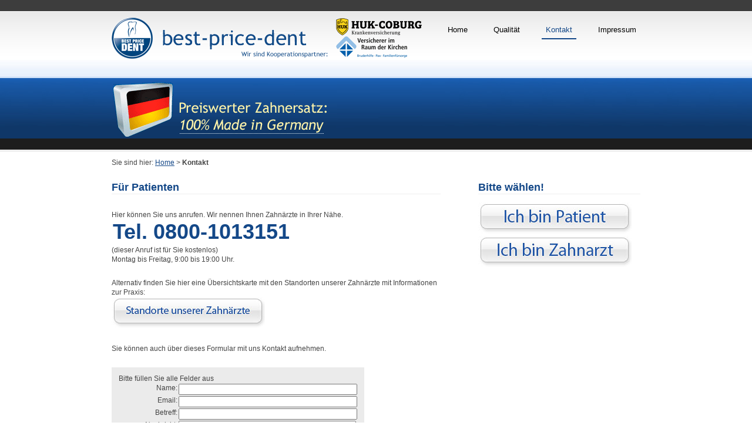

--- FILE ---
content_type: text/html
request_url: http://zahn-ersatz-sparen.de/index_menu.php?t=kontakt
body_size: 2177
content:
<!DOCTYPE html PUBLIC "-//W3C//DTD XHTML 1.0 Strict//EN" "http://www.w3.org/TR/xhtml1/DTD/xhtml1-strict.dtd">
<html xmlns="http://www.w3.org/1999/xhtml">
<head>
	<meta http-equiv="content-type" content="text/html; charset=utf-8" />
	<title>best-price-dent   -   Preiswerter Zahnersatz, Made in Germany</title>
	<link href="css/sub.css" rel="stylesheet" type="text/css" />
    
  <!-- Start Cookie Plugin -->
<script type="text/javascript">
  window.cookieconsent_options = {
  message: 'Um unsere Webseite für Sie optimal zu gestalten und fortlaufend verbessern zu können, verwenden wir Cookies. Durch die weitere Nutzung der Webseite stimmen Sie der Verwendung von Cookies zu. Weitere Informationen erhalten Sie in unserer',
  dismiss: 'Ok, verstanden',
  learnMore: 'Datenschutzerklärung',
  link: 'https://best-price-dent.de/index_menu.php?t=datenschutz',
  theme: 'dark-bottom'
 };
</script>
<script type="text/javascript" src="//s3.amazonaws.com/valao-cloud/cookie-hinweis/script-v2.js"></script>
<!-- Ende Cookie Plugin -->  
</head>
<body>
	<div id="header">
	  <h1><img src="images/bpd_logo_neu_huk.png" alt="" width="534" height="70" align="absmiddle" /></h1>
	  <ul id="menu">
        <li><a href="index.html">Home</a></li>
        <li><a href="index_menu.php?t=quali">Qualität</a></li>
        <li class="active"><a href="index_menu.php?t=kontakt">Kontakt</a></li>
        <li><a href="index_menu.php?t=impressum">Impressum</a></li>
      </ul>
	</div>
	<div id="teaser">
		<div class="wrap">
	    <div class="box"><img src="images/headerkl.png" alt="" width="568" height="103" /></div>
	  </div>
	</div>

	<div id="bar">
		<div class="wrap"></div>
	</div>

	<div class="wrap">
		<div class="col">
		  <p>Sie sind hier: <a href="index.html">Home</a> &gt;<strong> Kontakt</strong></p>
<h3 class="red">Für Patienten</h3>
<br />
  Hier können Sie uns anrufen. Wir nennen Ihnen Zahnärzte in Ihrer Nähe.<br />
<table width="420">
  <tr>
    <td width="412"><h1><span class="red"><strong>Tel. 0800-1013151</strong></span></h1></td>
  </tr>
</table>
<p> (dieser Anruf ist für Sie kostenlos)<br />
  Montag bis Freitag, 9:00 bis 19:00 Uhr.</p>
<p>Alternativ finden Sie hier eine Übersichtskarte mit den Standorten unserer Zahnärzte mit Informationen zur Praxis:<br />
  <a href="index_patienten.php?t=karte"><img src="images/standorte_button.jpg" alt="" width="261" height="53" /></a></p>
			<p>Sie können auch über dieses Formular mit uns Kontakt aufnehmen.</p>
            <table cellpadding="0" cellspacing="10" bgcolor="#EBEBEB">
              <tr>
                <td><form name="BELLonline_email" method="post" style="margin: 0;" action="">
  <table  border="0" cellspacing="2" cellpadding="2">
    <tr align="left" valign="top">
      <td colspan="2">Bitte f&uuml;llen Sie alle Felder aus</td>
    </tr>
    <tr valign="top">
      <td align="right">Name:</td>
      <td align="left"><input name="senders_name" type="text" class="mailform_input" id="senders_name" style="width: 300px;" value="" maxlength="32"></td>
    </tr>
    <tr valign="top">
      <td width="100" align="right">Email:</td>
      <td align="left"><input name="senders_email" type="text" class="mailform_input" id="senders_email" style="width: 300px;" value="" maxlength="64"></td>
    </tr>
    <tr valign="top">
      <td width="100" align="right">Betreff:</td>
      <td align="left"><input name="mail_subject" type="text" class="mailform_input" id="mail_subject" style="width: 300px;" value="" maxlength="64"></td>
    </tr>
    <tr valign="top">
      <td width="100" align="right">Nachricht:</td>
      <td align="left"><textarea name="mail_message" cols="36" rows="5" style="width: 300px;" class="mailform_input"></textarea></td>
    </tr>
    <tr align="left" valign="top">
      <td width="100">Sicherheits-Code:</td>
      <td><input name="security_code" type="text" id="security_code" size="5"> 
        &nbsp;&nbsp;&nbsp;&nbsp;<b>P27R7</b></td>
    </tr>
    <tr valign="top">
      <td colspan="2" align="right"><input name="randomness" type="hidden" id="randomness" value="P27R7">
      <input name="submit" type="submit" id="submit" value="Senden" class="mailform_button"></td>
    </tr>
  </table>
</form></td>
              </tr>
            </table>
            <p>&nbsp;</p>
            <p><b>Kein Zahnarzt in Ihrer Nähe?</b><br />
			  Falls wir Ihnen noch keine Zahnarztpraxis in Ihrer Umgebung nennen können: <br />
			  <a href="index_patienten.php?t=wegweiser">Hier klicken</a><br />
            </p>
<h3 class="red"><br />
              <br />
              <br />
Für Zahnärzte</h3>
            <p><br />
			  Zahnärzte, die ihren Patienten preiswerten deutschen Zahnersatz bieten möchten und die Praxen, die an der Zusammenarbeit in unserem System interessiert sind, können sich hier mit uns in Verbindung setzten.<br />
			  <a href="index_aerzte.php?t=kontakt">Kontakt</a><br />
			  <a href="down/Anfrage_Maxident.pdf">Zahnarztanfrage</a></p>
		</div>
  <div class="last">
    <h3 class="red">Bitte wählen!</h3>
    <p><a href="index_patienten.php"><img src="images/patient_button.jpg" alt="" width="261" height="53" /></a><br />
      <a href="index_aerzte.php"><img src="images/zahnarzt_button.jpg" alt="" width="261" height="53" vspace="10" /></a></p>
  </div>
	</div>
		
	<div id="footer">
	  <p>&copy; Copyright 2011-2019 best-price-dent GmbH &middot; Alle Rechte vorbehalten | <a href="index_menu.php?t=datenschutz">Datenschutz</a></p>
	</div>
    
</body>
</html>

--- FILE ---
content_type: text/css
request_url: http://zahn-ersatz-sparen.de/css/sub.css
body_size: 1149
content:
*{ margin: 0; padding: 0; }*
body {
	margin: 30px 0 0;
	background: #fff url(../images/bg.gif) repeat-x;
	font: .74em "Trebuchet MS", Arial, Sans-Serif;
	color: #444;
}
	h1 {
	font-size: 3em;
	font-weight: normal;
	float: left;
	color: #144888;
}
	h1 a { text-decoration: none; }
	h2 { font-size: 2em; color: #FFF2B3; font-weight: normal; margin: 0 0 .8em; }
	h3 { font-size: 1.5em; border-bottom: 1px solid #eee; margin: 0 0 .8em; }
	h4 { font-size: 1.2em; border-bottom: 1px solid #eee; margin: 0 0 .8em; }
	p  {
	margin: 0 0 2em 0;
	line-height: 1.4em;
}
	em { border-bottom: 1px dotted #fff; cursor: pointer; }
	a { color: #144888; }
	a:hover { color: #A0000E; text-decoration: none; }
	img { border: 0; }
	.red { color: #144888; }
	.mag { color: #F0F;
}
	
.wrap { width: 900px; margin: 0 auto; }
 
#header {
	width: 900px;
	height: 70px;
	margin: 0 auto;
}
	#menu  { float: right; padding: 6px 0 0 0; list-style: none; }
		#menu li { display: inline; }
		#menu a { display: block; float: left; margin-left: 30px; padding: 7px; text-decoration: none; font-size: 13px; color: #000000; }
		#menu a:hover { color: #000; border-bottom: 2px solid #ccc; }
		#menu .active a { border-bottom: 2px solid #144888; color: #144888;}
 
#teaser {
	clear: both;
	height: 136px;
	background: #fff url(../images/teaserbg.jpg) repeat-x;
}
	.box {
	float: left;
	padding: 33px 0 0;
	width: 570px;
	color: #C7E3EE;
}
	#image { float: right; width: 388px; position: relative; background: url(../images/logotype.jpg) no-repeat top right; height: 258px; }
	
#bar {
	height: 15px;
	margin: 0 0 10px;
	padding: 8px 0 0 0;
	background: url(../images/bar.gif) repeat-x;
}
	.step { cursor: pointer; color: #FAFDDD; padding: 4px 0 0 11px; margin: 0 35px 0 0; font-size: 1.4em; float: left; text-align: center; background: url(../images/step.gif) no-repeat; height: 30px; }
	.step a { color: #fff; margin: 0 10px 0 0; }
	
.col { float: left; width: 560px; margin: 0 30px 16px 0; }
	.last {
	float: right;
	width: 276px;
	margin-top: 40px;
	margin-right: 0;
	margin-bottom: 0;
	margin-left: 0;
}
	.info { border: 1px solid #e0e0e0; background: #f4f4f4; padding: 7px; }

#footer { clear: both; width: 900px; margin: 0 auto; padding: 15px; border-top: 1px solid #e0e0e0; background: #fff url(../images/logo_bpd%20frei.jpg) no-repeat right 13px; }	
	#footer .right { float: right; margin: 0 55px 0 0; }
	#footer a { color: #808080; font-weight: bold; }

.mag_b {
	font-size: 1.2em;
}
.mag_b2 {
	font-size: 1.7em;
}
.mag_b3 {
	font-size: 2em;
}

.black_bg {
	background-color: #000;
	color: #FFF;
	padding: 10px;
	margin-right: 20px;
}

.grey_bg {
	background-color: #CCC;
	color: #000;
	padding: 10px;
	margin-right: 20px;
}

.mag_bg {
	background-color: #F0F;
	color: #FFF;
	padding: 10px;
	margin-right: 20px;
}
#note_wrapper {
	position:fixed;
	top:100px;
	right:-529px;
}
#film_wrapper {
	position:fixed;
	top:300px;
	right:-529px;
}
#note {
	width:479px;
	height:249px;
	background-image:url(../jquery/note.png);
	padding:25px;
	position:relative;
	display:none;
}
#note h2 {
	color:#144888;
}
#film {
	width:373px;
	height:301px;
	background-image:url(../jquery/film_bg.png);
	padding:37px 25px 25px;
	position:relative;
	display:none;
}
.close {
	position:absolute;
	right:15px;
	top:15px;
	background-image:url(../jquery/close.png);
	height:22px;
	width:22px;
	cursor:pointer;
}